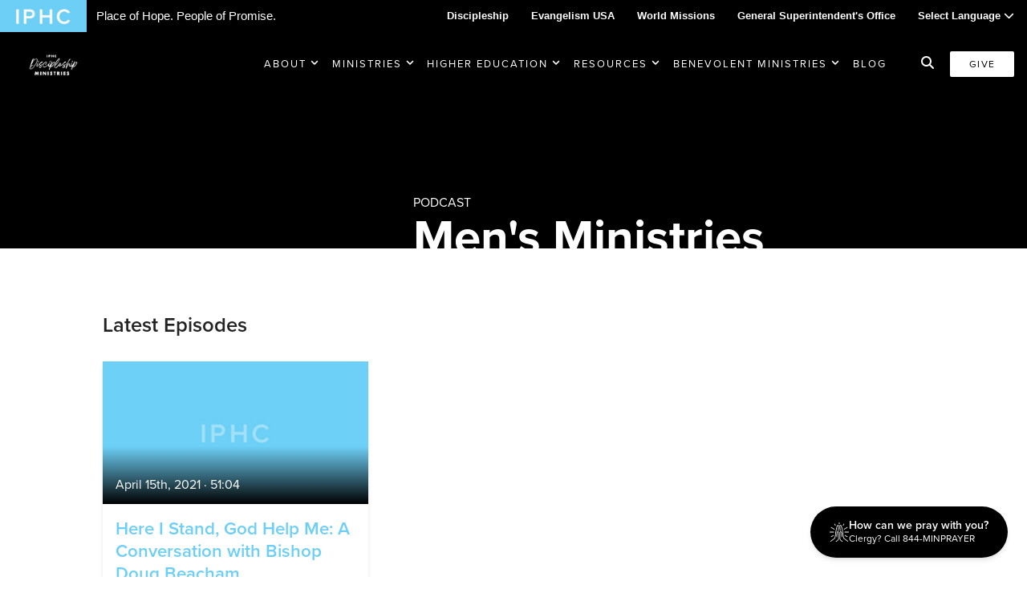

--- FILE ---
content_type: text/css
request_url: https://iphc.org/discipleship/wp-content/plugins/ingage-slick-gallery/public/css/slick-wordpress-gallery-public.css?ver=1.0.0
body_size: 128
content:
/**
 * All of the CSS for your public-facing functionality should be
 * included in this file.
 */


.ingage-slick-gallery .slick-prev {left: 0;  z-index: 9999;}
.ingage-slick-gallery .slick-next {right: 10px;  z-index: 9999;}
.ingage-slick-gallery .slick-prev:before { opacity: 1; font-size: 29px;}
.ingage-slick-gallery .slick-next:before { opacity: 1; font-size: 29px;}
.ingage-slick-gallery figure {
    margin: 0;
}
.ingage-slick-gallery figure a {
    display: block;
}

.ingage-slick-gallery figcaption {
    display: none;
}